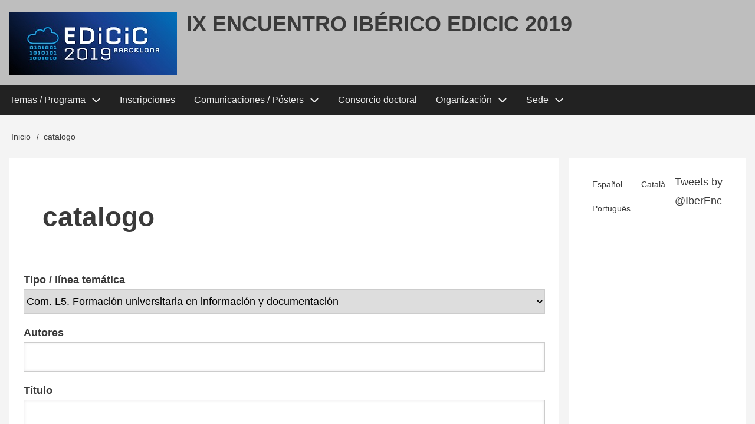

--- FILE ---
content_type: text/html; charset=UTF-8
request_url: https://fima.ub.edu/edicic2019/catalogo?field_tipo_linea_de_investigacio_target_id=9&field_autores_texto_value=&field_titulo_value=&title=
body_size: 45202
content:
<!DOCTYPE html>
<html lang="es" dir="ltr" prefix="content: http://purl.org/rss/1.0/modules/content/  dc: http://purl.org/dc/terms/  foaf: http://xmlns.com/foaf/0.1/  og: http://ogp.me/ns#  rdfs: http://www.w3.org/2000/01/rdf-schema#  schema: http://schema.org/  sioc: http://rdfs.org/sioc/ns#  sioct: http://rdfs.org/sioc/types#  skos: http://www.w3.org/2004/02/skos/core#  xsd: http://www.w3.org/2001/XMLSchema# ">
  <head>
    <meta charset="utf-8" />
<script async src="https://www.googletagmanager.com/gtag/js?id=UA-267465-23"></script>
<script>window.dataLayer = window.dataLayer || [];function gtag(){dataLayer.push(arguments)};gtag("js", new Date());gtag("set", "developer_id.dMDhkMT", true);gtag("config", "UA-267465-23", {"groups":"default","anonymize_ip":true,"page_path":location.pathname + location.search + location.hash});</script>
<meta name="Generator" content="Drupal 9 (https://www.drupal.org)" />
<meta name="MobileOptimized" content="width" />
<meta name="HandheldFriendly" content="true" />
<meta name="viewport" content="width=device-width, initial-scale=1.0" />
<link rel="icon" href="/edicic2019/sites/edicic2019/files/EDICIC_favicon16px.jpg" type="image/jpeg" />
<script src="/edicic2019/sites/edicic2019/files/google_tag/primary/google_tag.script.js?siqe9e" defer></script>

    <title>catalogo | IX Encuentro Ibérico EDICIC 2019</title>
    <link rel="stylesheet" media="all" href="/edicic2019/sites/edicic2019/files/css/css_fcyHsl9suowDf08zpcbGvdu3Nuj45S0g43fLvB7kemo.css" />
<link rel="stylesheet" media="all" href="/edicic2019/sites/edicic2019/files/css/css_8KwYgGKbt6DE1NVtBG42StCF9S4C1yG-AG2U6lWaQ9o.css" />
<link rel="stylesheet" media="all" href="/edicic2019/sites/edicic2019/files/css/css_47DEQpj8HBSa-_TImW-5JCeuQeRkm5NMpJWZG3hSuFU.css" />

    
  </head>
  <body class="path-view-catalogo path-catalogo">
        <a href="#main-content" class="visually-hidden focusable skip-link">
      Pasar al contenido principal
    </a>
    
      <div class="dialog-off-canvas-main-canvas" data-off-canvas-main-canvas>
      <!-- Start: Page Wrapper -->
<div class="page-wrapper w3-col w3-clear w3-animate-opacity w3-text-theme ">

    <!-- Start: Header -->
  <header id="header" class="w3-col w3-clear w3-theme-l4  " role="banner" aria-label="Cabecera de sitio">
    <div id="header-inner" class="w3-container header-inner ">
                  

<section id="block-drupal8-w3css-subtheme-branding" class="w3-block w3-block-wrapper block-system block-system-branding-block">
  
    
        <a href="/edicic2019/" title="Inicio" rel="home" class="w3-left w3-padding-16 site-logo">
      <img src="/edicic2019/sites/edicic2019/files/EDICIC_LogoWeb.jpg" alt="Inicio" />
    </a>
  <div class="site-name-slogan">
      <h1 class="site-name w3-show-block">
      <a class="site-name-link" href="/edicic2019/" title="Inicio" rel="home">IX Encuentro Ibérico EDICIC 2019</a>
    </h1>
    </div>
</section>


          </div>
  </header>
  <!-- End: Header -->
  
    <!-- Start: Main Navigation - Horizontal -->
  <div id="main-navigation-h" class="w3-col w3-clear main-navigation-wrapper w3-theme " role="navigation" aria-label="Main Navigation" >
    <div id="main-navigation-inner-h" class="w3-row main-navigation-inner-h ">
      <div class="mobile-nav w3-hide-large w3-button w3-block w3-right-align w3-large w3-theme ">
                <svg aria-hidden="true" role="img" xmlns="http://www.w3.org/2000/svg" width="28" height="28" viewBox="0 0 24 24" fill="none" stroke="currentColor" stroke-width="2" stroke-linecap="butt" stroke-linejoin="bevel">
          <line x1="3" y1="12" x2="21" y2="12"></line>
          <line x1="3" y1="6" x2="21" y2="6"></line>
          <line x1="3" y1="18" x2="21" y2="18"></line>
        </svg>
      </div>
      
<nav role="navigation" aria-labelledby="block-drupal8-w3css-subtheme-main-menu-menu" id="block-drupal8-w3css-subtheme-main-menu">
            
  <h2 class="visually-hidden" id="block-drupal8-w3css-subtheme-main-menu-menu">Menú principal</h2>
  

        


            <ul  class="ul-parent ul-parent-main" role="menubar">
    
          
                  
            <li class="li-item li-item-main li-expanded li-parent" role="none">
              
                          <a href="/edicic2019/tema-programa" role="menuitem" aria-haspopup="true" class="w3-button link-enabled clickable-dropdown-menu-link toggle-parent">Temas / Programa
          </a>
          <span class="dropdown-arrow w3-hover-over clickable-dropdown-menu-fa-down">
               <svg aria-hidden="true" role="img" xmlns="http://www.w3.org/2000/svg" width="24" height="24" viewbox="0 0 24 24" fill="none" stroke="currentColor" stroke-width="2" stroke-linecap="butt" stroke-linejoin="bevel"><path d="M6 9l6 6 6-6"/></svg>
          </span>
                                        <ul  class="ul-child ul-child-main" role="menu">
  
          
                  
                      <li class="li-item li-item-main" role="none">
        <a href="/edicic2019/ponentes" class="w3-button li-link li-link-main" role="menuitem" data-drupal-link-system-path="node/21">Ponentes invitados</a>
                  </li>
          
                  
                      <li class="li-item li-item-main" role="none">
        <a href="/edicic2019/programa" class="w3-button li-link li-link-main" role="menuitem" data-drupal-link-system-path="node/16">Programa</a>
                  </li>
          
                  
                      <li class="li-item li-item-main" role="none">
        <a href="https://fbd.ub.edu/edicic2019/catalogo" class="w3-button li-link li-link-main" role="menuitem">Catálogo de comunicaciones</a>
                  </li>
          
                  
                      <li class="li-item li-item-main" role="none">
        <a href="/edicic2019/participacion" class="w3-button li-link li-link-main" role="menuitem" data-drupal-link-system-path="node/213">Foros de participación</a>
                  </li>
      </ul>
    
            </li>
          
                  
                      <li class="li-item li-item-main" role="none">
        <a href="/edicic2019/inscripciones" class="w3-button li-link li-link-main" role="menuitem" data-drupal-link-system-path="node/5">Inscripciones</a>
                  </li>
          
                  
            <li class="li-item li-item-main li-expanded li-parent" role="none">
              
                          <a href="/edicic2019/comunicaciones" role="menuitem" aria-haspopup="true" class="w3-button link-enabled clickable-dropdown-menu-link toggle-parent">Comunicaciones / Pósters
          </a>
          <span class="dropdown-arrow w3-hover-over clickable-dropdown-menu-fa-down">
               <svg aria-hidden="true" role="img" xmlns="http://www.w3.org/2000/svg" width="24" height="24" viewbox="0 0 24 24" fill="none" stroke="currentColor" stroke-width="2" stroke-linecap="butt" stroke-linejoin="bevel"><path d="M6 9l6 6 6-6"/></svg>
          </span>
                                        <ul  class="ul-child ul-child-main" role="menu">
  
          
                  
                      <li class="li-item li-item-main" role="none">
        <a href="/edicic2019/instrucciones" class="w3-button li-link li-link-main" role="menuitem" data-drupal-link-system-path="node/14">Instrucciones a los autores</a>
                  </li>
          
                  
                      <li class="li-item li-item-main" role="none">
        <a href="/edicic2019/envio" class="w3-button li-link li-link-main" role="menuitem" data-drupal-link-system-path="node/13">Evaluación de propuestas</a>
                  </li>
          
                  
                      <li class="li-item li-item-main" role="none">
        <a href="/edicic2019/formatoposters" class="w3-button li-link li-link-main" role="menuitem" data-drupal-link-system-path="node/18">Instrucciones para pósteres</a>
                  </li>
          
                  
                      <li class="li-item li-item-main" role="none">
        <a href="/edicic2019/premiocamoens" class="w3-button li-link li-link-main" role="menuitem" data-drupal-link-system-path="node/22">Premio Luís de Camões</a>
                  </li>
      </ul>
    
            </li>
          
                  
                      <li class="li-item li-item-main" role="none">
        <a href="/edicic2019/consorcio" class="w3-button li-link li-link-main" role="menuitem" data-drupal-link-system-path="node/12">Consorcio doctoral</a>
                  </li>
          
                  
            <li class="li-item li-item-main li-expanded li-parent" role="none">
              
                          <a href="/edicic2019/organizacion" role="menuitem" aria-haspopup="true" class="w3-button link-enabled clickable-dropdown-menu-link toggle-parent">Organización
          </a>
          <span class="dropdown-arrow w3-hover-over clickable-dropdown-menu-fa-down">
               <svg aria-hidden="true" role="img" xmlns="http://www.w3.org/2000/svg" width="24" height="24" viewbox="0 0 24 24" fill="none" stroke="currentColor" stroke-width="2" stroke-linecap="butt" stroke-linejoin="bevel"><path d="M6 9l6 6 6-6"/></svg>
          </span>
                                        <ul  class="ul-child ul-child-main" role="menu">
  
          
                  
                      <li class="li-item li-item-main" role="none">
        <a href="/edicic2019/patrocinadores" class="w3-button li-link li-link-main" role="menuitem" data-drupal-link-system-path="node/11">Patrocinadores</a>
                  </li>
      </ul>
    
            </li>
          
                  
            <li class="li-item li-item-main li-expanded li-parent" role="none">
              
                          <a href="/edicic2019/sede" role="menuitem" aria-haspopup="true" class="w3-button link-enabled clickable-dropdown-menu-link toggle-parent">Sede
          </a>
          <span class="dropdown-arrow w3-hover-over clickable-dropdown-menu-fa-down">
               <svg aria-hidden="true" role="img" xmlns="http://www.w3.org/2000/svg" width="24" height="24" viewbox="0 0 24 24" fill="none" stroke="currentColor" stroke-width="2" stroke-linecap="butt" stroke-linejoin="bevel"><path d="M6 9l6 6 6-6"/></svg>
          </span>
                                        <ul  class="ul-child ul-child-main" role="menu">
  
          
                  
                      <li class="li-item li-item-main" role="none">
        <a href="/edicic2019/alojamiento" class="w3-button li-link li-link-main" role="menuitem" data-drupal-link-system-path="node/8">Alojamiento</a>
                  </li>
          
                  
                      <li class="li-item li-item-main" role="none">
        <a href="/edicic2019/JulioBCN" class="w3-button li-link li-link-main" role="menuitem" data-drupal-link-system-path="node/23">Julio en Barcelona</a>
                  </li>
          
                  
                      <li class="li-item li-item-main" role="none">
        <a href="/edicic2019/node/20" class="w3-button li-link li-link-main" role="menuitem" data-drupal-link-system-path="node/20">Transporte</a>
                  </li>
      </ul>
    
            </li>
      </ul>
    

  </nav>


    </div>
  </div>
  <!-- End: Main Navigation - Horizontal -->
  
  
    <!-- Start: Highlighted -->
  <div id="highlighted" class="w3-col w3-clear w3-theme-l2 ">
    <div id="highlighted-inner" class="d8-fade w3-row highlighted-inner ">
      
    <div data-drupal-messages-fallback class="hidden"></div>


    </div>
  </div>
  <!-- End: Highlighted -->
  
  
  
  <!-- Start: Main -->
  <div id="main-container" class="w3-col w3-clear w3-theme-l5 ">
    <div id="main-container-inner" class="w3-row main-container-inner ">
            <!-- Breadcrumb -->
      <div class="w3-row w3-breadcrumb ">
        

<section id="block-drupal8-w3css-subtheme-breadcrumbs" class="w3-block w3-block-wrapper block-system block-system-breadcrumb-block">
  
    
        <nav class="w3-block w3-section breadcrumb" role="navigation" aria-labelledby="system-breadcrumb">
    <h2 id="system-breadcrumb" class="visually-hidden">Sobrescribir enlaces de ayuda a la navegación</h2>
    <ul class="w3-ul w3-small breadcrumb">
          <li>
                  <a href="/edicic2019/">Inicio</a>
              </li>
          <li>
                  catalogo
              </li>
        </ul>
  </nav>

  </section>


      </div>
      <!-- End: Breadcrumb -->
            <!-- Start Main Container  -->
      <div class="w3-col w3-clear w3-row-padding">
                        <!-- Start: Main Content -->
        <div class="w3-threequarter main-box  w3css-content" role="main">
          <div class="d8-fade w3-mobile ">
            

<section id="block-drupal8-w3css-subtheme-page-title" class="w3-block w3-block-wrapper block-core block-page-title-block">
  
    
      
  <h1 class="page-title">catalogo</h1>


  </section>

<section id="block-drupal8-w3css-subtheme-content" class="w3-block w3-block-wrapper block-system block-system-main-block">
  
    
      <div class="views-element-container w3-row element-container-wrapper"><div class="w3-row view view-catalogo view-id-catalogo view-display-id-page_1 js-view-dom-id-35d5a809d50a1a1e76242d35ea27b58da93a8dfff406b601f9f1a1c45481aea0">
  
    
        <div class="view-filters form-group">
      <form class="views-exposed-form w3-row" data-drupal-selector="views-exposed-form-catalogo-page-1" action="/edicic2019/catalogo" method="get" id="views-exposed-form-catalogo-page-1" accept-charset="UTF-8">
  <div class="w3-block form--inline clearfix">
  <div class="w3-section js-form-item form-item js-form-type-select form-type-select js-form-item-field-tipo-linea-de-investigacio-target-id form-item-field-tipo-linea-de-investigacio-target-id">
      <label for="edit-field-tipo-linea-de-investigacio-target-id">Tipo / línea temática</label>
        <select data-drupal-selector="edit-field-tipo-linea-de-investigacio-target-id" id="edit-field-tipo-linea-de-investigacio-target-id" name="field_tipo_linea_de_investigacio_target_id" class="form-select w3-select w3-border w3-theme-border"><option value="All">- Cualquiera -</option><option value="5">Com. L1. Inclusión, ciudadanía, derechos digitales y privacidad</option><option value="6">Com. L2. Datos de la administración y gobierno abierto</option><option value="7">Com. L3. Datos de investigación y ciencia abierta</option><option value="8">Com. L4. Los profesionales de la información y documentación frente a los ODS Naciones Unidas</option><option value="9" selected="selected">Com. L5. Formación universitaria en información y documentación</option><option value="10">Com. L6. Investigación y enfoques epistemológicos</option><option value="11">Proyectos tesis (Consorcio Doctoral)</option><option value="12">Pósteres</option></select>
        </div>
<div class="w3-section js-form-item form-item js-form-type-textfield form-type-textfield js-form-item-field-autores-texto-value form-item-field-autores-texto-value">
      <label for="edit-field-autores-texto-value">Autores</label>
        <input data-drupal-selector="edit-field-autores-texto-value" type="text" id="edit-field-autores-texto-value" name="field_autores_texto_value" value="" size="30" maxlength="128" class="form-text w3-input w3-border w3-theme-border" />

        </div>
<div class="w3-section js-form-item form-item js-form-type-textfield form-type-textfield js-form-item-field-titulo-value form-item-field-titulo-value">
      <label for="edit-field-titulo-value">Título</label>
        <input data-drupal-selector="edit-field-titulo-value" type="text" id="edit-field-titulo-value" name="field_titulo_value" value="" size="30" maxlength="128" class="form-text w3-input w3-border w3-theme-border" />

        </div>
<div class="w3-section js-form-item form-item js-form-type-textfield form-type-textfield js-form-item-nid form-item-nid">
      <label for="edit-nid">ID de la contribución</label>
        <input data-drupal-selector="edit-nid" type="text" id="edit-nid" name="nid" value="" size="30" maxlength="128" class="form-text w3-input w3-border w3-theme-border" />

        </div>
<div data-drupal-selector="edit-actions" class="form-actions w3-row element-container-wrapper js-form-wrapper form-wrapper" id="edit-actions"><input data-drupal-selector="edit-submit-catalogo" type="submit" id="edit-submit-catalogo" value="Apply" class="button js-form-submit form-submit w3-button w3-border w3-theme-border w3-margin-top w3-margin-bottom" />
</div>

</div>

</form>

    </div>
    
      <div class="view-content">
          <div class="w3-row views-row">
<article data-history-node-id="166" role="article" lang="ca" about="/edicic2019/ca/node/166" class="w3-row node node--type-contribucion node--view-mode-full">

  
  <header class="w3-row node__header">
    
          <h3  class="node__title">
        <a href="/edicic2019/ca/node/166" rel="bookmark">
<span>054</span>
</a>
      </h3>
        

    
  </header>

  
  <div class="w3-row node__content">
    
  <div class="w3-row field field--name-field-titulo field--type-string-long field--label-above">
    <label class="field__label">Título</label>
              <div class="w3-bar-item field__item">Satisfacció i ocupació dels graduats en Informació i Documentació de la Facultat de Biblioteconomia i Documentació de la Universitat de Barcelona</div>
          </div>

  <div class="w3-row field field--name-field-autores-texto field--type-string-long field--label-above">
    <label class="field__label">Autores</label>
              <div class="w3-bar-item field__item">Maite Comalat Navarra, Amadeu Pons i Serra</div>
          </div>

  <div class="w3-row field field--name-field-tipo-linea-de-investigacio field--type-entity-reference field--label-above">
    <label class="field__label">Tipo / línea temática</label>
          <div class="field__items">
              <div class="w3-bar-item field__item"><a href="/edicic2019/taxonomy/term/9" hreflang="es">Com. L5. Formación universitaria en información y documentación</a></div>
              </div>
      </div>

  <div class="w3-row field field--name-field-resumen field--type-file field--label-above">
    <label class="field__label">Resumen</label>
              <div class="w3-bar-item field__item"><span class="file file--mime-application-pdf file--application-pdf"><a href="/edicic2019/sites/edicic2019/files/2019-05/054.pdf" type="application/pdf">054.pdf</a></span>
  <span>(22.96 KB)</span>
</div>
          </div>

  <div class="w3-row field field--name-field-preprint field--type-link field--label-above">
    <label class="field__label">Preprint</label>
              <div class="w3-bar-item field__item"><a href="http://eprints.rclis.org/38520/">http://eprints.rclis.org/38520/</a></div>
          </div>

  </div>

</article>
</div>
    <div class="w3-row views-row">
<article data-history-node-id="168" role="article" lang="ca" about="/edicic2019/ca/node/168" class="w3-row node node--type-contribucion node--view-mode-full">

  
  <header class="w3-row node__header">
    
          <h3  class="node__title">
        <a href="/edicic2019/ca/node/168" rel="bookmark">
<span>057</span>
</a>
      </h3>
        

    
  </header>

  
  <div class="w3-row node__content">
    
  <div class="w3-row field field--name-field-titulo field--type-string-long field--label-above">
    <label class="field__label">Título</label>
              <div class="w3-bar-item field__item">La educación en Biblioteconomía y Documentación en España: evolución y perspectivas</div>
          </div>

  <div class="w3-row field field--name-field-autores-texto field--type-string-long field--label-above">
    <label class="field__label">Autores</label>
              <div class="w3-bar-item field__item">Ernest Abadal, Àlex López-Borrull, Candela Ollé</div>
          </div>

  <div class="w3-row field field--name-field-tipo-linea-de-investigacio field--type-entity-reference field--label-above">
    <label class="field__label">Tipo / línea temática</label>
          <div class="field__items">
              <div class="w3-bar-item field__item"><a href="/edicic2019/taxonomy/term/9" hreflang="es">Com. L5. Formación universitaria en información y documentación</a></div>
              </div>
      </div>

  <div class="w3-row field field--name-field-resumen field--type-file field--label-above">
    <label class="field__label">Resumen</label>
              <div class="w3-bar-item field__item"><span class="file file--mime-application-pdf file--application-pdf"><a href="/edicic2019/sites/edicic2019/files/2019-05/057.pdf" type="application/pdf">057.pdf</a></span>
  <span>(16.32 KB)</span>
</div>
          </div>

  <div class="w3-row field field--name-field-preprint field--type-link field--label-above">
    <label class="field__label">Preprint</label>
              <div class="w3-bar-item field__item"><a href="http://doi.org/10.5281/zenodo.3266889">http://doi.org/10.5281/zenodo.3266889</a></div>
          </div>

  </div>

</article>
</div>
    <div class="w3-row views-row">
<article data-history-node-id="165" role="article" lang="ca" about="/edicic2019/ca/node/165" class="w3-row node node--type-contribucion node--view-mode-full">

  
  <header class="w3-row node__header">
    
          <h3  class="node__title">
        <a href="/edicic2019/ca/node/165" rel="bookmark">
<span>075</span>
</a>
      </h3>
        

    
  </header>

  
  <div class="w3-row node__content">
    
  <div class="w3-row field field--name-field-titulo field--type-string-long field--label-above">
    <label class="field__label">Título</label>
              <div class="w3-bar-item field__item">Los estándares de acreditación de American Library Association (ALA): retos y oportunidades para la formación de profesionales de la información en la Universidad de Puerto Rico</div>
          </div>

  <div class="w3-row field field--name-field-autores-texto field--type-string-long field--label-above">
    <label class="field__label">Autores</label>
              <div class="w3-bar-item field__item">Carlos Suárez Balseiro, José Sánchez Lugo</div>
          </div>

  <div class="w3-row field field--name-field-tipo-linea-de-investigacio field--type-entity-reference field--label-above">
    <label class="field__label">Tipo / línea temática</label>
          <div class="field__items">
              <div class="w3-bar-item field__item"><a href="/edicic2019/taxonomy/term/9" hreflang="es">Com. L5. Formación universitaria en información y documentación</a></div>
              </div>
      </div>

  <div class="w3-row field field--name-field-resumen field--type-file field--label-above">
    <label class="field__label">Resumen</label>
              <div class="w3-bar-item field__item"><span class="file file--mime-application-pdf file--application-pdf"><a href="/edicic2019/sites/edicic2019/files/2019-05/075.pdf" type="application/pdf">075.pdf</a></span>
  <span>(262.42 KB)</span>
</div>
          </div>

  <div class="w3-row field field--name-field-preprint field--type-link field--label-above">
    <label class="field__label">Preprint</label>
              <div class="w3-bar-item field__item"><a href="http://hdl.handle.net/10760/34462">http://hdl.handle.net/10760/34462</a></div>
          </div>

  </div>

</article>
</div>
    <div class="w3-row views-row">
<article data-history-node-id="175" role="article" lang="ca" about="/edicic2019/ca/node/175" class="w3-row node node--type-contribucion node--view-mode-full">

  
  <header class="w3-row node__header">
    
          <h3  class="node__title">
        <a href="/edicic2019/ca/node/175" rel="bookmark">
<span>084</span>
</a>
      </h3>
        

    
  </header>

  
  <div class="w3-row node__content">
    
  <div class="w3-row field field--name-field-titulo field--type-string-long field--label-above">
    <label class="field__label">Título</label>
              <div class="w3-bar-item field__item">Perspectiva sobre a formação do arquivista para atuação em redes de arquivos históricos: um estudo das Memórias Reveladas</div>
          </div>

  <div class="w3-row field field--name-field-autores-texto field--type-string-long field--label-above">
    <label class="field__label">Autores</label>
              <div class="w3-bar-item field__item">Maíra Souza, Maria Isabel Barreira</div>
          </div>

  <div class="w3-row field field--name-field-tipo-linea-de-investigacio field--type-entity-reference field--label-above">
    <label class="field__label">Tipo / línea temática</label>
          <div class="field__items">
              <div class="w3-bar-item field__item"><a href="/edicic2019/taxonomy/term/9" hreflang="es">Com. L5. Formación universitaria en información y documentación</a></div>
              </div>
      </div>

  <div class="w3-row field field--name-field-resumen field--type-file field--label-above">
    <label class="field__label">Resumen</label>
              <div class="w3-bar-item field__item"><span class="file file--mime-application-pdf file--application-pdf"><a href="/edicic2019/sites/edicic2019/files/2019-05/084.pdf" type="application/pdf">084.pdf</a></span>
  <span>(70.08 KB)</span>
</div>
          </div>

  <div class="w3-row field field--name-field-preprint field--type-link field--label-above">
    <label class="field__label">Preprint</label>
              <div class="w3-bar-item field__item"><a href="http://hdl.handle.net/10760/38558">http://hdl.handle.net/10760/38558</a></div>
          </div>

  </div>

</article>
</div>
    <div class="w3-row views-row">
<article data-history-node-id="171" role="article" lang="ca" about="/edicic2019/ca/node/171" class="w3-row node node--type-contribucion node--view-mode-full">

  
  <header class="w3-row node__header">
    
          <h3  class="node__title">
        <a href="/edicic2019/ca/node/171" rel="bookmark">
<span>086</span>
</a>
      </h3>
        

    
  </header>

  
  <div class="w3-row node__content">
    
  <div class="w3-row field field--name-field-titulo field--type-string-long field--label-above">
    <label class="field__label">Título</label>
              <div class="w3-bar-item field__item">La formación en datos abiertos en los másteres en Información y Documentación de España y Portugal</div>
          </div>

  <div class="w3-row field field--name-field-autores-texto field--type-string-long field--label-above">
    <label class="field__label">Autores</label>
              <div class="w3-bar-item field__item">Críspulo Travieso Rodríguez, Yolanda Martín-González, José C. Toro Pascua</div>
          </div>

  <div class="w3-row field field--name-field-tipo-linea-de-investigacio field--type-entity-reference field--label-above">
    <label class="field__label">Tipo / línea temática</label>
          <div class="field__items">
              <div class="w3-bar-item field__item"><a href="/edicic2019/taxonomy/term/9" hreflang="es">Com. L5. Formación universitaria en información y documentación</a></div>
              </div>
      </div>

  <div class="w3-row field field--name-field-resumen field--type-file field--label-above">
    <label class="field__label">Resumen</label>
              <div class="w3-bar-item field__item"><span class="file file--mime-application-pdf file--application-pdf"><a href="/edicic2019/sites/edicic2019/files/2019-05/086.pdf" type="application/pdf">086.pdf</a></span>
  <span>(70.9 KB)</span>
</div>
          </div>

  <div class="w3-row field field--name-field-preprint field--type-link field--label-above">
    <label class="field__label">Preprint</label>
              <div class="w3-bar-item field__item"><a href="http://hdl.handle.net/10366/139584">http://hdl.handle.net/10366/139584</a></div>
          </div>

  </div>

</article>
</div>
    <div class="w3-row views-row">
<article data-history-node-id="153" role="article" lang="ca" about="/edicic2019/ca/node/153" class="w3-row node node--type-contribucion node--view-mode-full">

  
  <header class="w3-row node__header">
    
          <h3  class="node__title">
        <a href="/edicic2019/ca/node/153" rel="bookmark">
<span>093</span>
</a>
      </h3>
        

    
  </header>

  
  <div class="w3-row node__content">
    
  <div class="w3-row field field--name-field-titulo field--type-string-long field--label-above">
    <label class="field__label">Título</label>
              <div class="w3-bar-item field__item">Informacionista de pesquisa: oportunidades para bibliotecários na era do Big Data</div>
          </div>

  <div class="w3-row field field--name-field-autores-texto field--type-string-long field--label-above">
    <label class="field__label">Autores</label>
              <div class="w3-bar-item field__item">Dayanne da Silva Prudencio, Jorge Calmon de Almeida Biolchini</div>
          </div>

  <div class="w3-row field field--name-field-tipo-linea-de-investigacio field--type-entity-reference field--label-above">
    <label class="field__label">Tipo / línea temática</label>
          <div class="field__items">
              <div class="w3-bar-item field__item"><a href="/edicic2019/taxonomy/term/9" hreflang="es">Com. L5. Formación universitaria en información y documentación</a></div>
              </div>
      </div>

  <div class="w3-row field field--name-field-resumen field--type-file field--label-above">
    <label class="field__label">Resumen</label>
              <div class="w3-bar-item field__item"><span class="file file--mime-application-pdf file--application-pdf"><a href="/edicic2019/sites/edicic2019/files/2019-05/093.pdf" type="application/pdf">093.pdf</a></span>
  <span>(77.14 KB)</span>
</div>
          </div>

  <div class="w3-row field field--name-field-preprint field--type-link field--label-above">
    <label class="field__label">Preprint</label>
              <div class="w3-bar-item field__item"><a href="http://eprints.rclis.org/38653/">http://eprints.rclis.org/38653/</a></div>
          </div>

  </div>

</article>
</div>
    <div class="w3-row views-row">
<article data-history-node-id="162" role="article" lang="ca" about="/edicic2019/ca/node/162" class="w3-row node node--type-contribucion node--view-mode-full">

  
  <header class="w3-row node__header">
    
          <h3  class="node__title">
        <a href="/edicic2019/ca/node/162" rel="bookmark">
<span>126</span>
</a>
      </h3>
        

    
  </header>

  
  <div class="w3-row node__content">
    
  <div class="w3-row field field--name-field-titulo field--type-string-long field--label-above">
    <label class="field__label">Título</label>
              <div class="w3-bar-item field__item">As realidades e as virtualidades da Gestão do Conhecimento e a sua representação nos estudos de Ciência da Informação em Portugal e em Espanha</div>
          </div>

  <div class="w3-row field field--name-field-autores-texto field--type-string-long field--label-above">
    <label class="field__label">Autores</label>
              <div class="w3-bar-item field__item">Filipa Manuela Ramos Morado Leite, Maria Cristina Vieira de Freitas, Maria Manuel Borges, Manuela Moro-Cabero</div>
          </div>

  <div class="w3-row field field--name-field-tipo-linea-de-investigacio field--type-entity-reference field--label-above">
    <label class="field__label">Tipo / línea temática</label>
          <div class="field__items">
              <div class="w3-bar-item field__item"><a href="/edicic2019/taxonomy/term/9" hreflang="es">Com. L5. Formación universitaria en información y documentación</a></div>
              </div>
      </div>

  <div class="w3-row field field--name-field-resumen field--type-file field--label-above">
    <label class="field__label">Resumen</label>
              <div class="w3-bar-item field__item"><span class="file file--mime-application-pdf file--application-pdf"><a href="/edicic2019/sites/edicic2019/files/2019-07/126.pdf" type="application/pdf">126.pdf</a></span>
  <span>(24.83 KB)</span>
</div>
          </div>

  <div class="w3-row field field--name-field-preprint field--type-link field--label-above">
    <label class="field__label">Preprint</label>
              <div class="w3-bar-item field__item"><a href="https://osf.io/mx4fv/">https://osf.io/mx4fv/</a></div>
          </div>

  </div>

</article>
</div>
    <div class="w3-row views-row">
<article data-history-node-id="176" role="article" lang="ca" about="/edicic2019/ca/node/176" class="w3-row node node--type-contribucion node--view-mode-full">

  
  <header class="w3-row node__header">
    
          <h3  class="node__title">
        <a href="/edicic2019/ca/node/176" rel="bookmark">
<span>143</span>
</a>
      </h3>
        

    
  </header>

  
  <div class="w3-row node__content">
    
  <div class="w3-row field field--name-field-titulo field--type-string-long field--label-above">
    <label class="field__label">Título</label>
              <div class="w3-bar-item field__item">Competências dos Profissionais da Informação relacionadas à inovação a partir da produção científica</div>
          </div>

  <div class="w3-row field field--name-field-autores-texto field--type-string-long field--label-above">
    <label class="field__label">Autores</label>
              <div class="w3-bar-item field__item">Priscila Machado Borges Sena, Ana Paula Alves Soares, José Antonio Moreiro González, Ursula Blattmann</div>
          </div>

  <div class="w3-row field field--name-field-tipo-linea-de-investigacio field--type-entity-reference field--label-above">
    <label class="field__label">Tipo / línea temática</label>
          <div class="field__items">
              <div class="w3-bar-item field__item"><a href="/edicic2019/taxonomy/term/9" hreflang="es">Com. L5. Formación universitaria en información y documentación</a></div>
              </div>
      </div>

  <div class="w3-row field field--name-field-resumen field--type-file field--label-above">
    <label class="field__label">Resumen</label>
              <div class="w3-bar-item field__item"><span class="file file--mime-application-pdf file--application-pdf"><a href="/edicic2019/sites/edicic2019/files/2019-06/143.pdf" type="application/pdf">143.pdf</a></span>
  <span>(285.49 KB)</span>
</div>
          </div>

  <div class="w3-row field field--name-field-preprint field--type-link field--label-above">
    <label class="field__label">Preprint</label>
              <div class="w3-bar-item field__item"><a href="https://osf.io/52pyf/">https://osf.io/52pyf/</a></div>
          </div>

  </div>

</article>
</div>
    <div class="w3-row views-row">
<article data-history-node-id="160" role="article" lang="ca" about="/edicic2019/ca/node/160" class="w3-row node node--type-contribucion node--view-mode-full">

  
  <header class="w3-row node__header">
    
          <h3  class="node__title">
        <a href="/edicic2019/ca/node/160" rel="bookmark">
<span>146</span>
</a>
      </h3>
        

    
  </header>

  
  <div class="w3-row node__content">
    
  <div class="w3-row field field--name-field-titulo field--type-string-long field--label-above">
    <label class="field__label">Título</label>
              <div class="w3-bar-item field__item">Os diplomados em Ciências da Documentação e Informação da Faculdade de Letras da Universidade de Lisboa: Empregabilidade 2008-2017</div>
          </div>

  <div class="w3-row field field--name-field-autores-texto field--type-string-long field--label-above">
    <label class="field__label">Autores</label>
              <div class="w3-bar-item field__item">Pinto, Cláudia; Silva, Carlos Guardado da</div>
          </div>

  <div class="w3-row field field--name-field-tipo-linea-de-investigacio field--type-entity-reference field--label-above">
    <label class="field__label">Tipo / línea temática</label>
          <div class="field__items">
              <div class="w3-bar-item field__item"><a href="/edicic2019/taxonomy/term/9" hreflang="es">Com. L5. Formación universitaria en información y documentación</a></div>
              </div>
      </div>

  <div class="w3-row field field--name-field-resumen field--type-file field--label-above">
    <label class="field__label">Resumen</label>
              <div class="w3-bar-item field__item"><span class="file file--mime-application-pdf file--application-pdf"><a href="/edicic2019/sites/edicic2019/files/2019-05/146.pdf" type="application/pdf">146.pdf</a></span>
  <span>(110.66 KB)</span>
</div>
          </div>

  <div class="w3-row field field--name-field-preprint field--type-link field--label-above">
    <label class="field__label">Preprint</label>
              <div class="w3-bar-item field__item"><a href="http://hdl.handle.net/10451/38615">http://hdl.handle.net/10451/38615</a></div>
          </div>

  </div>

</article>
</div>
    <div class="w3-row views-row">
<article data-history-node-id="157" role="article" lang="ca" about="/edicic2019/ca/node/157" class="w3-row node node--type-contribucion node--view-mode-full">

  
  <header class="w3-row node__header">
    
          <h3  class="node__title">
        <a href="/edicic2019/ca/node/157" rel="bookmark">
<span>149</span>
</a>
      </h3>
        

    
  </header>

  
  <div class="w3-row node__content">
    
  <div class="w3-row field field--name-field-titulo field--type-string-long field--label-above">
    <label class="field__label">Título</label>
              <div class="w3-bar-item field__item">La necesidad de una cultura de colecciones bibliotecarias en el mundo español e hispanoamericano: PolDoc Hispànic como propuesta</div>
          </div>

  <div class="w3-row field field--name-field-autores-texto field--type-string-long field--label-above">
    <label class="field__label">Autores</label>
              <div class="w3-bar-item field__item">Lluís Agustí, Aurora Vall</div>
          </div>

  <div class="w3-row field field--name-field-tipo-linea-de-investigacio field--type-entity-reference field--label-above">
    <label class="field__label">Tipo / línea temática</label>
          <div class="field__items">
              <div class="w3-bar-item field__item"><a href="/edicic2019/taxonomy/term/9" hreflang="es">Com. L5. Formación universitaria en información y documentación</a></div>
              </div>
      </div>

  <div class="w3-row field field--name-field-resumen field--type-file field--label-above">
    <label class="field__label">Resumen</label>
              <div class="w3-bar-item field__item"><span class="file file--mime-application-pdf file--application-pdf"><a href="/edicic2019/sites/edicic2019/files/2019-05/EDICIC149.pdf" type="application/pdf">EDICIC149.pdf</a></span>
  <span>(123.81 KB)</span>
</div>
          </div>

  <div class="w3-row field field--name-field-preprint field--type-link field--label-above">
    <label class="field__label">Preprint</label>
              <div class="w3-bar-item field__item"><a href="/edicic2019/instrucciones">Pendiente (enviar como muy tarde el 15 de junio)</a></div>
          </div>

  </div>

</article>
</div>

    </div>
  
        <nav class="w3-center pager" role="navigation" aria-labelledby="pagination-heading">
    <h4 id="pagination-heading" class="pager__heading visually-hidden">Paginación</h4>
    <ul class="w3-bar pager__items js-pager__items">
                    <li class="w3-button w3-light-gray w3-active-pager pager__item is-active">
          Página 1        </li>
                    <li class="w3-button pager__item pager__item--next">
          <a href="/edicic2019/catalogo?field_tipo_linea_de_investigacio_target_id=9&amp;field_autores_texto_value=&amp;field_titulo_value=&amp;title=&amp;page=1" title="Ir a la página siguiente" rel="next">
            <span class="visually-hidden">Siguiente página</span>
            <span aria-hidden="true">››</span>
          </a>
        </li>
          </ul>
  </nav>

          </div>
</div>

  </section>


          </div>
        </div>
        <!-- End: Main Content -->
                        <!-- Start: Right SideBar -->
        <div class="w3-quarter main-box  second-sidebar" role="complementary">
          <div class="d8-fade w3-sidebar-second w3-mobile ">
            

<section class="language-switcher-language-url w3-block w3-block-wrapper block-language block-language-blocklanguage-interface" id="block-drupal8-w3css-subtheme-commutadordellengua" role="navigation">
  
    
      <ul class="links w3-ul"><li hreflang="es" data-drupal-link-query="{&quot;field_autores_texto_value&quot;:&quot;&quot;,&quot;field_tipo_linea_de_investigacio_target_id&quot;:&quot;9&quot;,&quot;field_titulo_value&quot;:&quot;&quot;,&quot;title&quot;:&quot;&quot;}" data-drupal-link-system-path="catalogo" class="w3-left w3-small is-active"><a href="/edicic2019/catalogo?field_autores_texto_value=&amp;field_tipo_linea_de_investigacio_target_id=9&amp;field_titulo_value=&amp;title=" class="language-link is-active" hreflang="es" data-drupal-link-query="{&quot;field_autores_texto_value&quot;:&quot;&quot;,&quot;field_tipo_linea_de_investigacio_target_id&quot;:&quot;9&quot;,&quot;field_titulo_value&quot;:&quot;&quot;,&quot;title&quot;:&quot;&quot;}" data-drupal-link-system-path="catalogo">Español</a></li><li hreflang="ca" data-drupal-link-query="{&quot;field_autores_texto_value&quot;:&quot;&quot;,&quot;field_tipo_linea_de_investigacio_target_id&quot;:&quot;9&quot;,&quot;field_titulo_value&quot;:&quot;&quot;,&quot;title&quot;:&quot;&quot;}" data-drupal-link-system-path="catalogo" class="w3-left w3-small"><a href="/edicic2019/ca/catalogo?field_autores_texto_value=&amp;field_tipo_linea_de_investigacio_target_id=9&amp;field_titulo_value=&amp;title=" class="language-link" hreflang="ca" data-drupal-link-query="{&quot;field_autores_texto_value&quot;:&quot;&quot;,&quot;field_tipo_linea_de_investigacio_target_id&quot;:&quot;9&quot;,&quot;field_titulo_value&quot;:&quot;&quot;,&quot;title&quot;:&quot;&quot;}" data-drupal-link-system-path="catalogo">Català</a></li><li hreflang="pt-pt" data-drupal-link-query="{&quot;field_autores_texto_value&quot;:&quot;&quot;,&quot;field_tipo_linea_de_investigacio_target_id&quot;:&quot;9&quot;,&quot;field_titulo_value&quot;:&quot;&quot;,&quot;title&quot;:&quot;&quot;}" data-drupal-link-system-path="catalogo" class="w3-left w3-small"><a href="/edicic2019/pt/catalogo?field_autores_texto_value=&amp;field_tipo_linea_de_investigacio_target_id=9&amp;field_titulo_value=&amp;title=" class="language-link" hreflang="pt-pt" data-drupal-link-query="{&quot;field_autores_texto_value&quot;:&quot;&quot;,&quot;field_tipo_linea_de_investigacio_target_id&quot;:&quot;9&quot;,&quot;field_titulo_value&quot;:&quot;&quot;,&quot;title&quot;:&quot;&quot;}" data-drupal-link-system-path="catalogo">Português</a></li></ul>
  </section>

<section id="block-drupal8-w3css-subtheme-twittertimeline" class="w3-block w3-block-wrapper block-twitter-embed block-twitter-embed-timeline">
  
    
      <a href="https://twitter.com/IberEnc " class="twitter-timeline" data-theme="light" data-height="600" data-link-color="#2b7bb9" data-border-color="#000000" aria-polite="polite">Tweets by @IberEnc </a>
  </section>


          </div>
        </div>
        <!-- End: Right SideBar -->
              </div>
      <!-- Endn: Main Container  -->
    </div>
  </div>
  <!-- End: Main -->

  
  
  
  </div>
<!-- End: Page Wrapper -->

  </div>

    
    <script type="application/json" data-drupal-selector="drupal-settings-json">{"path":{"baseUrl":"\/edicic2019\/","scriptPath":null,"pathPrefix":"","currentPath":"catalogo","currentPathIsAdmin":false,"isFront":false,"currentLanguage":"es","currentQuery":{"field_autores_texto_value":"","field_tipo_linea_de_investigacio_target_id":"9","field_titulo_value":"","title":""}},"pluralDelimiter":"\u0003","suppressDeprecationErrors":true,"ajaxPageState":{"libraries":"asset_injector\/css.fondo_cabecera,drupal8_w3css_subtheme\/d8w3css-subtheme-global,drupal8_w3css_theme\/d8w3css-global-styling,drupal8_w3css_theme\/w3-css,drupal8_w3css_theme\/w3css-default-theme,google_analytics\/google_analytics,system\/base,twitter_embed\/twitter_widgets,views\/views.module","theme":"drupal8_w3css_subtheme","theme_token":null},"ajaxTrustedUrl":{"\/edicic2019\/catalogo":true},"google_analytics":{"account":"UA-267465-23","trackOutbound":true,"trackMailto":true,"trackTel":true,"trackDownload":true,"trackDownloadExtensions":"7z|aac|arc|arj|asf|asx|avi|bin|csv|doc(x|m)?|dot(x|m)?|exe|flv|gif|gz|gzip|hqx|jar|jpe?g|js|mp(2|3|4|e?g)|mov(ie)?|msi|msp|pdf|phps|png|ppt(x|m)?|pot(x|m)?|pps(x|m)?|ppam|sld(x|m)?|thmx|qtm?|ra(m|r)?|sea|sit|tar|tgz|torrent|txt|wav|wma|wmv|wpd|xls(x|m|b)?|xlt(x|m)|xlam|xml|z|zip","trackUrlFragments":true},"user":{"uid":0,"permissionsHash":"cad38e9f30a7ac129a053f15fd4a3cd35ca94a91aa563b894e2c7d8595a23877"}}</script>
<script src="/edicic2019/sites/edicic2019/files/js/js_WZnanrpevRzYA3oyUD682nn9hWQwynoPNvlNHPnVqvw.js"></script>
<script src="https://platform.twitter.com/widgets.js"></script>

  </body>
</html>
